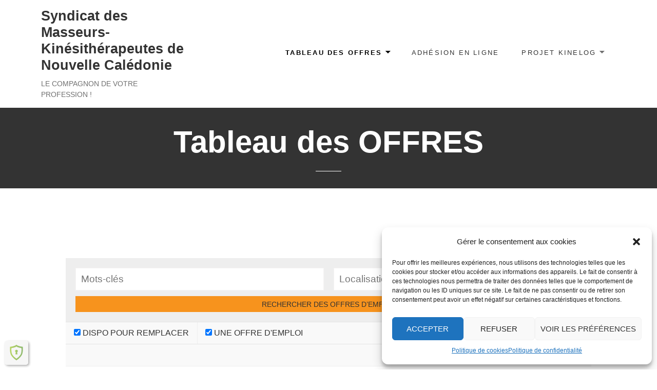

--- FILE ---
content_type: application/javascript
request_url: https://www.smknc.nc/wp-content/plugins/qsm-advance-question/js/qsm-custom-addon-front.js?ver=1.0.2
body_size: 174
content:
(function ($) {
    $( ".qsm-match-sortable" ).sortable({
        cursor:"grabbing",
        opacity:"0.8",
        update: function( event, ui ) {
            var parent = $(this).parent();
            parent.find('.qsm_mc_answer_wrap').css('height','');
            var i = 1;
            $(this).children('.qsm_mc_answer_wrap').each(function(){
                var left_element = parent.children('.qsm-left-option').find('.qsm_mc_answer_wrap:nth-child('+i+')');
                var dragheight = $(this).outerHeight();
                var height = left_element.outerHeight();
                if(dragheight > height ){
                    left_element.css('height',dragheight)
                }else if(dragheight < height){
                    $(this).css('height',height);
                }
                i++;
            });

        }
    });
    $( ".qsm-match-sortable" ).disableSelection();

    $(document).ready(function(){
        $('.qsm-matching-pairs').each(function(){
            var parent = $(this);
            parent.find('.qsm_mc_answer_wrap').css('height','');
            var i = 1;
            parent.find('.qsm-right-option .qsm_mc_answer_wrap').each(function(){
                var left_element = parent.children('.qsm-left-option').find('.qsm_mc_answer_wrap:nth-child('+i+')');
                var dragheight = $(this).outerHeight();
                var height = left_element.outerHeight();
                if(dragheight > height ){
                    left_element.css('height',dragheight)
                }else if(dragheight < height){
                    $(this).css('height',height);
                }
                i++;
            });
        });
    });

}(jQuery));

--- FILE ---
content_type: application/javascript
request_url: https://www.smknc.nc/wp-content/plugins/wp-mailster/asset/js/wpmstsubscribe.js?ver=6.9
body_size: 426
content:
jQuery(function($){

    $(".wpmst-subscribe-form").submit(function(e) {
        console.log($(this));
        var formIdentifier = $(this).data('wpmstformid');
        console.log(formIdentifier);
        $('#subscr'+formIdentifier+' .subscribe-result').hide();
        $('#subscr'+formIdentifier+' .ajax_call_in_progress').show();

        var data = $('#subscr'+formIdentifier).serialize();

        $.post(wpmst_ajax_object.ajaxurl, data // serializes the form's elements.
        , function(data) {
                console.log(data);

                $('#subscr'+formIdentifier+' .ajax_call_in_progress').hide();
                var resultObj = JSON.parse(data);
                console.log(data);
                console.log(resultObj);
                $('#subscr'+formIdentifier+' .subscribe-result-success').html('');
                $('#subscr'+formIdentifier+' .subscribe-result-error').html('');
                $('#subscr'+formIdentifier+' .subscribe-result-errorMsgs').html('');
                if(resultObj.res == true){
                    $('#subscr'+formIdentifier+' .subscribe-result-success').html(resultObj.resultMsg);
                    var successMessageElement = $('#subscr'+formIdentifier+' .subscribe-result-success').detach();
                    $('#subscr'+formIdentifier).empty().append(successMessageElement);
                }else{
                    $('#subscr'+formIdentifier+' .subscribe-result-error').html(resultObj.resultMsg);
                    jQuery.each(resultObj.errorMsgs, function(index, item) {
                        $('#subscr'+formIdentifier+' .subscribe-result-errorMsgs').append('<span>'+item['msg']+'</span><br/>');
                    });
                }
                $('.subscribe-result').show();


        });
        e.preventDefault(); // avoid to execute the actual submit of the form.
    });

    $(".wpmst-unsubscribe-form").submit(function(e) {
        console.log($(this));
        var formIdentifier = $(this).data('wpmstformid');
        console.log(formIdentifier);
        $('#unsubscr'+formIdentifier+' .unsubscribe-result').hide();
        $('#unsubscr'+formIdentifier+' .ajax_call_in_progress').show();

        var data = $('#unsubscr'+formIdentifier).serialize();
        console.log(data);
        $.post(wpmst_ajax_object.ajaxurl, data // serializes the form's elements.
            , function(data) {
                console.log(data);

                $('#unsubscr'+formIdentifier+' .ajax_call_in_progress').hide();
                var resultObj = JSON.parse(data);
                console.log(data);
                console.log(resultObj);
                $('#unsubscr'+formIdentifier+' .unsubscribe-result-success').html('');
                $('#unsubscr'+formIdentifier+' .unsubscribe-result-error').html('');
                $('#unsubscr'+formIdentifier+' .unsubscribe-result-errorMsgs').html('');
                if(resultObj.res == true){
                    $('#unsubscr'+formIdentifier+' .unsubscribe-result-success').html(resultObj.resultMsg);
                    var successMessageElement = $('#unsubscr'+formIdentifier+' .unsubscribe-result-success').detach();
                    $('#unsubscr'+formIdentifier).empty().append(successMessageElement);
                }else{
                    $('#unsubscr'+formIdentifier+' .unsubscribe-result-error').html(resultObj.resultMsg);
                    jQuery.each(resultObj.errorMsgs, function(index, item) {
                        $('#unsubscr'+formIdentifier+' .unsubscribe-result-errorMsgs').append('<span>'+item['msg']+'</span><br/>');
                    });
                }
                $('.unsubscribe-result').show();


            });
        e.preventDefault(); // avoid to execute the actual submit of the form.
    });

});